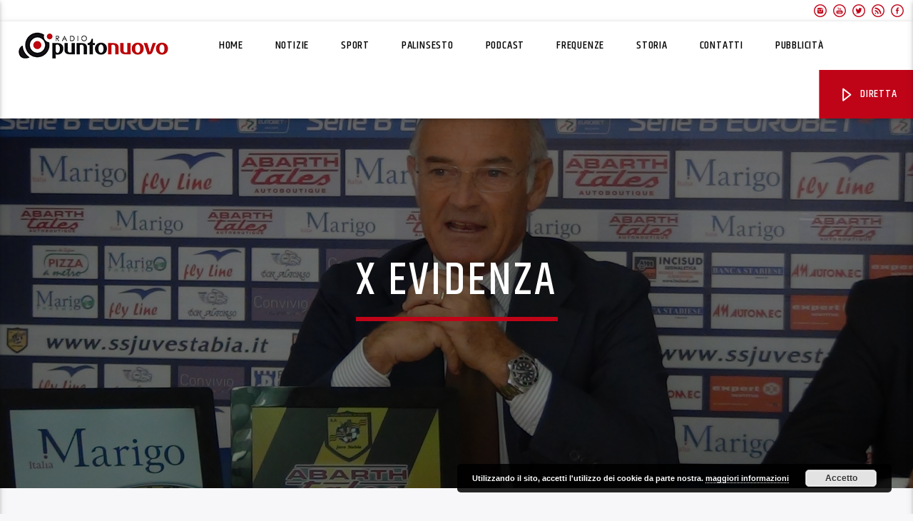

--- FILE ---
content_type: text/html; charset=UTF-8
request_url: http://www.radiopuntonuovo.it/category/xevidenza/
body_size: 72966
content:

<!doctype html>

<html class="no-js" lang="it-IT">

    <head>

        <meta charset="UTF-8">

        <meta http-equiv="X-UA-Compatible" content="IE=edge">

        <meta name="viewport" content="width=device-width, initial-scale=1.0">

        
<!--/ Open Graphite /-->
<meta property="og:locale" content="it_IT" />
<meta property="og:type" content="" />
<meta property="og:url" content="http://www.radiopuntonuovo.it/improta-napoli-incerottato-ma-penalizzato-dagli-episodi-al-var-mostrano-solo-quello-che-vogliono/" />
<meta property="og:title" content="" />
<meta property="og:description" content="" />
<meta property="og:site_name" content="Radio Punto Nuovo" />
<meta property="og:image" content="http://www.radiopuntonuovo.it/wp-content/uploads/2020/11/Gianni_Improta.jpg" />
<meta property="og:image:width" content="2304" />
<meta property="og:image:height" content="1296" />

<meta itemprop="description" content="" />
<meta itemprop="image" content="http://www.radiopuntonuovo.it/wp-content/uploads/2020/11/Gianni_Improta.jpg" />

<meta name="twitter:card" content="summary_large_image" />
<meta name="twitter:url" content="http://www.radiopuntonuovo.it/improta-napoli-incerottato-ma-penalizzato-dagli-episodi-al-var-mostrano-solo-quello-che-vogliono/" />
<meta name="twitter:title" content="" />
<meta name="twitter:description" content="" />
<meta name="twitter:image" content="http://www.radiopuntonuovo.it/wp-content/uploads/2020/11/Gianni_Improta.jpg" />
<meta name="twitter:site" content="Radio Punto Nuovo" />
<!--/ Open Graphite End /-->

<title>X Evidenza Archivi - Radio Punto Nuovo</title>

<!-- This site is optimized with the Yoast SEO plugin v9.6 - https://yoast.com/wordpress/plugins/seo/ -->
<meta name="robots" content="noindex,follow"/>
<link rel="next" href="http://www.radiopuntonuovo.it/category/xevidenza/page/2/" />
<meta name="twitter:card" content="summary" />
<meta name="twitter:title" content="X Evidenza Archivi - Radio Punto Nuovo" />
<!-- / Yoast SEO plugin. -->

<link rel='dns-prefetch' href='//maxcdn.bootstrapcdn.com' />
<link rel='dns-prefetch' href='//fonts.googleapis.com' />
<link rel='dns-prefetch' href='//s.w.org' />
<link rel="alternate" type="application/rss+xml" title="Radio Punto Nuovo &raquo; Feed" href="http://www.radiopuntonuovo.it/feed/" />
<link rel="alternate" type="application/rss+xml" title="Radio Punto Nuovo &raquo; Feed dei commenti" href="http://www.radiopuntonuovo.it/comments/feed/" />
<link rel="alternate" type="application/rss+xml" title="Radio Punto Nuovo &raquo; X Evidenza Feed della categoria" href="http://www.radiopuntonuovo.it/category/xevidenza/feed/" />
		<script type="text/javascript">
			window._wpemojiSettings = {"baseUrl":"https:\/\/s.w.org\/images\/core\/emoji\/2.2.1\/72x72\/","ext":".png","svgUrl":"https:\/\/s.w.org\/images\/core\/emoji\/2.2.1\/svg\/","svgExt":".svg","source":{"concatemoji":"http:\/\/www.radiopuntonuovo.it\/wp-includes\/js\/wp-emoji-release.min.js?ver=4.7.29"}};
			!function(t,a,e){var r,n,i,o=a.createElement("canvas"),l=o.getContext&&o.getContext("2d");function c(t){var e=a.createElement("script");e.src=t,e.defer=e.type="text/javascript",a.getElementsByTagName("head")[0].appendChild(e)}for(i=Array("flag","emoji4"),e.supports={everything:!0,everythingExceptFlag:!0},n=0;n<i.length;n++)e.supports[i[n]]=function(t){var e,a=String.fromCharCode;if(!l||!l.fillText)return!1;switch(l.clearRect(0,0,o.width,o.height),l.textBaseline="top",l.font="600 32px Arial",t){case"flag":return(l.fillText(a(55356,56826,55356,56819),0,0),o.toDataURL().length<3e3)?!1:(l.clearRect(0,0,o.width,o.height),l.fillText(a(55356,57331,65039,8205,55356,57096),0,0),e=o.toDataURL(),l.clearRect(0,0,o.width,o.height),l.fillText(a(55356,57331,55356,57096),0,0),e!==o.toDataURL());case"emoji4":return l.fillText(a(55357,56425,55356,57341,8205,55357,56507),0,0),e=o.toDataURL(),l.clearRect(0,0,o.width,o.height),l.fillText(a(55357,56425,55356,57341,55357,56507),0,0),e!==o.toDataURL()}return!1}(i[n]),e.supports.everything=e.supports.everything&&e.supports[i[n]],"flag"!==i[n]&&(e.supports.everythingExceptFlag=e.supports.everythingExceptFlag&&e.supports[i[n]]);e.supports.everythingExceptFlag=e.supports.everythingExceptFlag&&!e.supports.flag,e.DOMReady=!1,e.readyCallback=function(){e.DOMReady=!0},e.supports.everything||(r=function(){e.readyCallback()},a.addEventListener?(a.addEventListener("DOMContentLoaded",r,!1),t.addEventListener("load",r,!1)):(t.attachEvent("onload",r),a.attachEvent("onreadystatechange",function(){"complete"===a.readyState&&e.readyCallback()})),(r=e.source||{}).concatemoji?c(r.concatemoji):r.wpemoji&&r.twemoji&&(c(r.twemoji),c(r.wpemoji)))}(window,document,window._wpemojiSettings);
		</script>
		<style type="text/css">
img.wp-smiley,
img.emoji {
	display: inline !important;
	border: none !important;
	box-shadow: none !important;
	height: 1em !important;
	width: 1em !important;
	margin: 0 .07em !important;
	vertical-align: -0.1em !important;
	background: none !important;
	padding: 0 !important;
}
</style>
<link rel='stylesheet' id='qtPlacesStyle-css'  href='http://www.radiopuntonuovo.it/wp-content/plugins/qt-places/inc/frontend/assets/styles.css?ver=4.7.29' type='text/css' media='all' />
<link rel='stylesheet' id='qt-fontawesome-css'  href='https://maxcdn.bootstrapcdn.com/font-awesome/4.6.0/css/font-awesome.min.css?ver=4.7.29' type='text/css' media='all' />
<link rel='stylesheet' id='vdl_css-css'  href='http://www.radiopuntonuovo.it/wp-content/plugins/qt-videogalleries/assets/style.css?ver=4.7.29' type='text/css' media='all' />
<link rel='stylesheet' id='wds_frontend-css'  href='http://www.radiopuntonuovo.it/wp-content/plugins/slider-wd/css/wds_frontend.css?ver=1.1.91' type='text/css' media='all' />
<link rel='stylesheet' id='wds_effects-css'  href='http://www.radiopuntonuovo.it/wp-content/plugins/slider-wd/css/wds_effects.css?ver=1.1.91' type='text/css' media='all' />
<link rel='stylesheet' id='wds_font-awesome-css'  href='http://www.radiopuntonuovo.it/wp-content/plugins/slider-wd/css/font-awesome/font-awesome.css?ver=4.6.3' type='text/css' media='all' />
<link rel='stylesheet' id='dripicons-css'  href='http://www.radiopuntonuovo.it/wp-content/themes/onair2/fonts/dripicons/webfont.css?ver=1.2.0' type='text/css' media='all' />
<link rel='stylesheet' id='qantumthemes_qticons-css'  href='http://www.radiopuntonuovo.it/wp-content/themes/onair2/fonts/qticons/qticons.css?ver=1.2.0' type='text/css' media='all' />
<link rel='stylesheet' id='slick-css'  href='http://www.radiopuntonuovo.it/wp-content/themes/onair2/components/slick/slick.css?ver=1.2.0' type='text/css' media='all' />
<link rel='stylesheet' id='swipebox-css'  href='http://www.radiopuntonuovo.it/wp-content/themes/onair2/components/swipebox/src/css/swipebox.min.css?ver=1.2.0' type='text/css' media='all' />
<link rel='stylesheet' id='classycountdown-css'  href='http://www.radiopuntonuovo.it/wp-content/themes/onair2/components/countdown/css/jquery.classycountdown.css?ver=1.2.0' type='text/css' media='all' />
<link rel='stylesheet' id='flashblock-css'  href='http://www.radiopuntonuovo.it/wp-content/themes/onair2/components/soundmanager/templates/qtradio-player/css/flashblock.css?ver=1.2.0' type='text/css' media='all' />
<link rel='stylesheet' id='qantumthemes_volume-css'  href='http://www.radiopuntonuovo.it/wp-content/themes/onair2/components/soundmanager/templates/qtradio-player/css/qt-360player-volume.css?ver=1.2.0' type='text/css' media='all' />
<link rel='stylesheet' id='qantumthemes_main-css'  href='http://www.radiopuntonuovo.it/wp-content/themes/onair2/css/qt-main.css?ver=1.2.0' type='text/css' media='all' />
<link rel='stylesheet' id='js_composer_front-css'  href='http://www.radiopuntonuovo.it/wp-content/plugins/js_composer/assets/css/js_composer.min.css?ver=5.1.1' type='text/css' media='all' />
<link rel='stylesheet' id='kirki_google_fonts-css'  href='https://fonts.googleapis.com/css?family=Open+Sans%3Aregular%2C700%7CKhand%3A500&subset=latin-ext' type='text/css' media='all' />
<link rel='stylesheet' id='kirki-styles-qt_config-css'  href='http://www.radiopuntonuovo.it/wp-content/plugins/ttg-core/inc/backend/kirki/assets/css/kirki-styles.css' type='text/css' media='all' />
<style id='kirki-styles-qt_config-inline-css' type='text/css'>
body, html{font-family:"Open Sans", Helvetica, Arial, sans-serif;font-weight:400;}strong{font-family:"Open Sans", Helvetica, Arial, sans-serif;font-weight:700;}h1, h2, h3, h4, h5, h6, .qt-btn, .qt-capfont, caption, .qt-title {font-family:Khand, Helvetica, Arial, sans-serif;font-weight:500;letter-spacing:0.05em;text-transform:uppercase;}.qt-menubar-top, .qt-menubar, .qt-side-nav, .qt-menu-footer{font-family:Khand, Helvetica, Arial, sans-serif;font-weight:400;letter-spacing:0.05em;text-transform:uppercase;}
</style>
<script type='text/javascript' src='http://www.radiopuntonuovo.it/wp-includes/js/jquery/jquery.js?ver=1.12.4'></script>
<script type='text/javascript' src='http://www.radiopuntonuovo.it/wp-includes/js/jquery/jquery-migrate.min.js?ver=1.4.1'></script>
<script type='text/javascript' src='http://www.radiopuntonuovo.it/wp-content/plugins/slider-wd/js/jquery.mobile.js?ver=1.1.91'></script>
<script type='text/javascript' src='http://www.radiopuntonuovo.it/wp-content/plugins/slider-wd/js/wds_frontend.js?ver=1.1.91'></script>
<link rel='https://api.w.org/' href='http://www.radiopuntonuovo.it/wp-json/' />
<link rel="EditURI" type="application/rsd+xml" title="RSD" href="http://www.radiopuntonuovo.it/xmlrpc.php?rsd" />
<link rel="wlwmanifest" type="application/wlwmanifest+xml" href="http://www.radiopuntonuovo.it/wp-includes/wlwmanifest.xml" /> 
<meta name="generator" content="WordPress 4.7.29" />
<link rel="apple-touch-icon" sizes="180x180" href="/wp-content/uploads/fbrfg/apple-touch-icon.png">
<link rel="icon" type="image/png" sizes="32x32" href="/wp-content/uploads/fbrfg/favicon-32x32.png">
<link rel="icon" type="image/png" sizes="16x16" href="/wp-content/uploads/fbrfg/favicon-16x16.png">
<link rel="manifest" href="/wp-content/uploads/fbrfg/site.webmanifest">
<link rel="mask-icon" href="/wp-content/uploads/fbrfg/safari-pinned-tab.svg" color="#5bbad5">
<link rel="shortcut icon" href="/wp-content/uploads/fbrfg/favicon.ico">
<meta name="msapplication-TileColor" content="#da532c">
<meta name="msapplication-config" content="/wp-content/uploads/fbrfg/browserconfig.xml">
<meta name="theme-color" content="#ffffff"><meta name="generator" content="Powered by Visual Composer - drag and drop page builder for WordPress."/>
<!--[if lte IE 9]><link rel="stylesheet" type="text/css" href="http://www.radiopuntonuovo.it/wp-content/plugins/js_composer/assets/css/vc_lte_ie9.min.css" media="screen"><![endif]--><link rel="icon" href="http://www.radiopuntonuovo.it/wp-content/uploads/2018/03/cropped-Profilo_logo-32x32.jpg" sizes="32x32" />
<link rel="icon" href="http://www.radiopuntonuovo.it/wp-content/uploads/2018/03/cropped-Profilo_logo-192x192.jpg" sizes="192x192" />
<link rel="apple-touch-icon-precomposed" href="http://www.radiopuntonuovo.it/wp-content/uploads/2018/03/cropped-Profilo_logo-180x180.jpg" />
<meta name="msapplication-TileImage" content="http://www.radiopuntonuovo.it/wp-content/uploads/2018/03/cropped-Profilo_logo-270x270.jpg" />

<!-- BEGIN ExactMetrics v5.3.10 Universal Analytics - https://exactmetrics.com/ -->
<script>
(function(i,s,o,g,r,a,m){i['GoogleAnalyticsObject']=r;i[r]=i[r]||function(){
	(i[r].q=i[r].q||[]).push(arguments)},i[r].l=1*new Date();a=s.createElement(o),
	m=s.getElementsByTagName(o)[0];a.async=1;a.src=g;m.parentNode.insertBefore(a,m)
})(window,document,'script','https://www.google-analytics.com/analytics.js','ga');
  ga('create', 'UA-106771195-1', 'auto');
  ga('send', 'pageview');
</script>
<!-- END ExactMetrics Universal Analytics -->
		<style type="text/css" id="wp-custom-css">
			/*
Puoi aggiungere qui il tuo codice CSS.

Per maggiori informazioni consulta la documentazione (fai clic sull'icona con il punto interrogativo qui sopra).
*/
.qt-tags {display: none !important;}
.qt-popupwindow {display: none !important;}
.qticon-share {display: none !important;}
.qt-feedback {display: none !important;}
.qt-footer-logo {display: none !important;}
.qt-menubar, .qt-mobile-menu, .qt-desktopmenu a {color: #000000 !important;}
.qt-menubar, .qt-mobile-menu, .qt-desktopmenu a:hover {color: #ffffff !important;}
.qt-menubar-top {background-color: #ffffff !important;}
.qt-menubar-top a {color: #c00418 !important;}
.qt-menu-btn, .qtlistenbutton {background-color: #c00418 !important;}
.qt-menu-btn a {color: #ffffff !important;}
.qt-pagination-label {background-color: #c00418 !important;}
.qticon-share {background-color: #c00418 !important;}
.dripicons-media-play {color: #ffffff !important;}
.dripicons-menu {color: #ffffff !important;}		</style>
	


	<!-- THEME STYLES DYNAMIC CUSTOMIZATIONS ========================= -->


	<style type="text/css" id="qantumthemes-theme-customizations">


body, html, .qt-content-main, .qt-negative .qt-caption-small span, .qt-paper, .qt-negative .qt-caption-med, .qt-card, .qt-paper, .qt-card, .qt-card-s, .qt-negative .qt-caption-med span, input:not([type]), input[type=text], input[type=password], input[type=email], input[type=url], input[type=time], input[type=date], input[type=datetime], input[type=datetime-local], input[type=tel], input[type=number], input[type=search], textarea.materialize-textarea {
color: rgba(0,0,0,0.87) }

*::placeholder {
color: rgba(0,0,0,0.87) }

.qt-text-secondary {
color: rgba(0,0,0,0.65) }

h1, h2, h3, h4, h5, h6, h1 a, h2 a, h3 a, h4 a, h5 a, h6 a {
color: rgba(0,0,0,0.75) }

a, .qt-content-main a, a.qt-logo-text span, .tabs .tab a, .qt-pageheader h1 a, .qt-pageheader h2 a, .qt-pageheader h3 a, .qt-pageheader h4 a, .qt-pageheader h5 a, .qt-pageheader h6 a {
color: #C00418 }

.qt-content-aside, .qt-footer, .qt-tags {
color: rgba(0,0,0,0.65) }

.qt-content-aside a, .qt-footer a, .qt-tags a, .qt_color_secondary {
color: #C00418 }

.qt-negative, .qt-content-primary-dark,.qt-content-primary,.qt-content-primary-light,.qt-btn-primary, .btn-primary,.qt-secondary, .qt-btn-secondary, .btn-secondary, nav.qt-menubar ul.qt-desktopmenu a:hover, .qt-side-nav a , .qt-sharepage a, .qt-caption-med span , .qt-caption-small span, a.rsswidget, .qt-text-neg, .qt-logo-text, .qt-negative .qt-btn-ghost, .qt-text-neg .qt-btn-ghost, .qt-negative .qt-caption-small span {
color: #ffffff }

.qt-mobile-menu, .qt-menu-social a {
color: rgba(255,255,255,0.65) }




body, html, .qt-body {
background-color:#f7f7f9 }

.qt-paper, .qt-card, .qt-card-s, .qt-negative .qt-caption-med span, a.rsswidget, input:not([type]), input[type=text], input[type=password], input[type=email], input[type=url], input[type=time], input[type=date], input[type=datetime], input[type=datetime-local], input[type=tel], input[type=number], input[type=search], textarea.materialize-textarea, table.striped>tbody>tr:nth-child(odd), table.bordered>thead>tr, table.bordered>tbody>tr {
background-color: #ffffff }

.qt-content-primary, .qt-menubar-top {
background-color: #454955 }

.qt-content-primary-dark, .qt-menubar , .qt-mobile-menu, .qt-desktopmenu a{
background-color: #FFFFFF }

.qt-content-primary-light {
background-color: #565c68 }

.qt-accent, .qt-btn-primary, .btn-primary, nav.qt-menubar ul.qt-desktopmenu a:hover, .qt-btn-primary, .tabs .indicator, .pagination li.active {
background-color: #C00418!important }

a.qt-link-layer {
background-color: #C00418!important }

.qt-secondary, .qt-btn-secondary, .btn-secondary, .qt-side-nav li li a, .slick-slider .slick-arrow::after, .slick-slider .slick-dots li.slick-active button {
background-color: #C00418!important }

.qt-caption-med span, .qt-caption-small span, a.rsswidget  {
background-color: #000000 }



.qt-tags a {
border-color: rgba(0,0,0,0.65) }

.qt-menubar ul.qt-desktopmenu > li::after, .qt-menubar ul.qt-desktopmenu > li > a::after, .qt-menubar ul.qt-desktopmenu > li > a::before , .qt-menubar ul.qt-desktopmenu > li.current_page_item:hover::after, .qt-menubar ul.qt-desktopmenu > li.current_page_item:hover > a::after, .qt-menubar ul.qt-desktopmenu > li.current_page_item:hover > a::before, .qt-negative .qt-btn-ghost, .qt-negative .qt-widgets .qt-caption-small {
border-color: #ffffff }

.qt-menubar ul.qt-desktopmenu > li.current_page_item::after, .qt-menubar ul.qt-desktopmenu > li.current_page_item > a::after, .qt-menubar ul.qt-desktopmenu > li.current_page_item > a::before, .qt-pageheader .qt-caption {
border-color: #C00418 }

.qt-caption-small, .qt-negative .qt-caption-small {
border-color: #000000 }



/* Hover states ============ */
a:hover, .tabs .tab a:hover, .qt-pageheader h1 a:hover, .qt-pageheader h2 a:hover, .qt-pageheader h3 a:hover, .qt-pageheader h4 a:hover, .qt-pageheader h5 a:hover, .qt-pageheader h6 a:hover { 
  color: #C00418 }
.qt-menubar-top a:hover, .qt-pageheader .qt-tags a:hover, .qt-content-aside a:hover, .qt-footer a:hover, .qt-tags a:hover, .qt_color_secondary:hover {
  color: #C00418!important }
.qt-btn-primary:hover, .btn-primary:hover, .qt-sharepage a:hover {
  background-color: #C00418!important }
.qt-btn-secondary:hover, .btn-secondary:hover, .qt-secondary:hover, .qt-btn-secondary:hover, .btn-secondary:hover, .qt-side-nav li li a:hover, .slick-slider .slick-arrow:hover::after, .slick-slider .slick-dots li.slick-active button:hover {
  background-color: #C00418!important }
.qt-tags a:hover {
  border-color: #C00418!important }



</style>

	
<!-- QT STYLES DYNAMIC CUSTOMIZATIONS END ========= -->

<noscript><style type="text/css"> .wpb_animate_when_almost_visible { opacity: 1; }</style></noscript>
		<!-- CSS styles added by QT Subpages Plugin -->
		<style type="text/css">
			
			.vdl-subpages-item  a .detail .title {font-size:13px; }
			
			.vdl-subpages-item  a .detail {padding-top:45px !important;}
			.vdl-subpages-container ul.vdl-subpages-tagcloud li a {
				
				
				
				
				
			}
			.vdl-subpages-container ul.vdl-subpages-tagcloud li a:hover {}
			
			
			
			
			@media (max-width: 768px){
				.vdl-elementcontents a.vdl-link .detail .title {}
			}
			
		</style>
		
<!-- Google Tag Manager -->
<script>(function(w,d,s,l,i){w[l]=w[l]||[];w[l].push({'gtm.start':
new Date().getTime(),event:'gtm.js'});var f=d.getElementsByTagName(s)[0],
j=d.createElement(s),dl=l!='dataLayer'?'&l='+l:'';j.async=true;j.src=
'https://www.googletagmanager.com/gtm.js?id='+i+dl;f.parentNode.insertBefore(j,f);
})(window,document,'script','dataLayer','GTM-MPHHBWN');</script>
<!-- End Google Tag Manager -->
       

    </head>




    <body class="archive category category-xevidenza category-1394 is_chrome is_osx qt-parentcontainer template-archive  wpb-js-composer js-comp-ver-5.1.1 vc_responsive">


  <!-- Global Site Tag (gtag.js) - Google Analytics -->
<script async src="https://www.googletagmanager.com/gtag/js?id=UA-106771195-1"></script>
<script>
  window.dataLayer = window.dataLayer || [];
  function gtag(){dataLayer.push(arguments)};
  gtag('js', new Date());

  gtag('config', 'UA-106771195-1');
</script>

<!-- Google Tag Manager (noscript) -->
<noscript><iframe src="https://www.googletagmanager.com/ns.html?id=GTM-MPHHBWN"
height="0" width="0" style="display:none;visibility:hidden"></iframe></noscript>
<!-- End Google Tag Manager (noscript) -->



    <!-- QT HEADER END ================================ --> 
	    <div class="qt-menubar-top  qt-content-primary hide-on-large-and-down">
        <ul>
                        <li class="right"><a href="https://www.facebook.com/radiopuntonuovo/" class="qw-disableembedding" target="_blank"><i class="qticon-facebook qt-socialicon"></i></a></li><li class="right"><a href="http://www.radiopuntonuovo.it/feed/rss2" class="qw-disableembedding" target="_blank"><i class="qticon-rss qt-socialicon"></i></a></li><li class="right"><a href="http://twitter.com/radiopuntonuovo" class="qw-disableembedding" target="_blank"><i class="qticon-twitter qt-socialicon"></i></a></li><li class="right"><a href="https://www.youtube.com/c/RadioPuntoNuovoVideo" class="qw-disableembedding" target="_blank"><i class="qticon-youtube qt-socialicon"></i></a></li><li class="right"><a href="https://www.instagram.com/radiopuntonuovo/" class="qw-disableembedding" target="_blank"><i class="qticon-instagram qt-socialicon"></i></a></li>        </ul>
    </div>
 

<!-- QT MENUBAR  ================================ -->
<nav id="qtmainmenucontainer" class="qt-menubar nav-wrapper qt-content-primary " >
    <!-- desktop menu  HIDDEN IN MOBILE AND TABLETS -->
    <ul class="qt-desktopmenu hide-on-xl-and-down">
        <li class="qt-logo-link">
            <a href="http://www.radiopuntonuovo.it" class="brand-logo qt-logo-text">
                <img src="http://www.radiopuntonuovo.it/wp-content/uploads/2017/07/logo.radio_.puntonuovo.png" alt="Home">            </a>
        </li>

        <li id="menu-item-65495" class="menu-item menu-item-type-custom menu-item-object-custom menu-item-home menu-item-65495"><a href="http://www.radiopuntonuovo.it">Home</a></li>
<li id="menu-item-52399" class="menu-item menu-item-type-post_type menu-item-object-page menu-item-52399"><a href="http://www.radiopuntonuovo.it/news/">Notizie</a></li>
<li id="menu-item-52142" class="menu-item menu-item-type-post_type menu-item-object-page menu-item-52142"><a href="http://www.radiopuntonuovo.it/sport/">Sport</a></li>
<li id="menu-item-52064" class="menu-item menu-item-type-post_type menu-item-object-page menu-item-52064"><a href="http://www.radiopuntonuovo.it/inonda/">Palinsesto</a></li>
<li id="menu-item-52271" class="menu-item menu-item-type-custom menu-item-object-custom menu-item-52271"><a href="http://www.radiopuntonuovo.it/radio-podcast/">Podcast</a></li>
<li id="menu-item-65450" class="menu-item menu-item-type-post_type menu-item-object-page menu-item-65450"><a href="http://www.radiopuntonuovo.it/frequenze/">Frequenze</a></li>
<li id="menu-item-65459" class="menu-item menu-item-type-post_type menu-item-object-page menu-item-65459"><a href="http://www.radiopuntonuovo.it/storia/">Storia</a></li>
<li id="menu-item-65452" class="menu-item menu-item-type-post_type menu-item-object-page menu-item-65452"><a href="http://www.radiopuntonuovo.it/contatti/">Contatti</a></li>
<li id="menu-item-78704" class="menu-item menu-item-type-post_type menu-item-object-page menu-item-78704"><a href="http://www.radiopuntonuovo.it/richiedi-un-preventivo/">Pubblicità</a></li>
 

                

         
                <li class="right qt-menu-btn">
            <a  href="#!" class="button-playlistswitch qtlistenbutton" data-activates="channelslist">
                <i class="icon dripicons-media-play"></i> Diretta            </a>
                    </li>
            </ul>
    
    <!-- mobile menu icon and logo VISIBLE ONLY TABLET AND MOBILE-->
    <ul class="qt-desktopmenu hide-on-xl-only ">
        <li>
            <a href="#" data-activates="qt-mobile-menu" class="button-collapse qt-menu-switch qt-btn qt-btn-primary qt-btn-m">
                <i class="dripicons-menu"></i>
            </a>
        </li>
        <li>
            <a href="http://www.radiopuntonuovo.it" class="brand-logo qt-logo-text">
                <img src="http://www.radiopuntonuovo.it/wp-content/uploads/2017/07/logo.radio_.puntonuovo.png" alt="Home">            </a>
        </li>
    </ul>
</nav>


<!-- mobile menu -->
<div id="qt-mobile-menu" class="side-nav qt-content-primary">
     <ul class=" qt-side-nav">
        <li class="menu-item menu-item-type-custom menu-item-object-custom menu-item-home menu-item-65495"><a href="http://www.radiopuntonuovo.it">Home</a></li>
<li class="menu-item menu-item-type-post_type menu-item-object-page menu-item-52399"><a href="http://www.radiopuntonuovo.it/news/">Notizie</a></li>
<li class="menu-item menu-item-type-post_type menu-item-object-page menu-item-52142"><a href="http://www.radiopuntonuovo.it/sport/">Sport</a></li>
<li class="menu-item menu-item-type-post_type menu-item-object-page menu-item-52064"><a href="http://www.radiopuntonuovo.it/inonda/">Palinsesto</a></li>
<li class="menu-item menu-item-type-custom menu-item-object-custom menu-item-52271"><a href="http://www.radiopuntonuovo.it/radio-podcast/">Podcast</a></li>
<li class="menu-item menu-item-type-post_type menu-item-object-page menu-item-65450"><a href="http://www.radiopuntonuovo.it/frequenze/">Frequenze</a></li>
<li class="menu-item menu-item-type-post_type menu-item-object-page menu-item-65459"><a href="http://www.radiopuntonuovo.it/storia/">Storia</a></li>
<li class="menu-item menu-item-type-post_type menu-item-object-page menu-item-65452"><a href="http://www.radiopuntonuovo.it/contatti/">Contatti</a></li>
<li class="menu-item menu-item-type-post_type menu-item-object-page menu-item-78704"><a href="http://www.radiopuntonuovo.it/richiedi-un-preventivo/">Pubblicità</a></li>
    </ul>
</div>

<!-- mobile toolbar -->
<ul class="qt-mobile-toolbar qt-content-primary-dark qt-content-aside hide-on-xl-only">
    
    

    
        <li><a href="#!" class="button-playlistswitch qtlistenbutton" data-activates="channelslist"><i class="icon dripicons-media-play"></i></a></li>
    
</ul><!-- SEARCH FORM ========================= -->
<div id="qtsearchbar"  class="qt-searchbar qt-content-primary qt-expandable ">
	<div class="qt-expandable-inner">
		<form method="get" class="qt-inline-form" action="http://www.radiopuntonuovo.it/" role="search">
			<div class="row qt-nopadding">
				<div class="col s12 m8 l9">
					<input placeholder="Scrivi cosa cerchi..." value="" name="s" type="text" class="validate qt-input-l">
				</div>
				<div class="col s12 m3 l2">
					<input type="submit" value="Cerca" class="qt-btn qt-btn-primary qt-btn-l qt-fullwidth">
				</div>
				<div class="col s12 m1 l1">
					<a href="#!" class="qt-btn qt-btn-l qt-btn-secondary qt-fullwidth aligncenter" data-expandable="#qtsearchbar"><i class="dripicons-cross"></i></a>
				</div>
			</div>
		</form>
	</div>
</div>
<!-- SEARCH FORM END ========================= -->
	<div id="maincontent" class="qt-main">
		<!-- ======================= HEADER SECTION ======================= -->
		    <!-- HEADER CAPTION ========================= -->
    <div class="qt-pageheader qt-negative">
        <div class="qt-container">
            <h1 class="qt-caption qt-spacer-s">
                X Evidenza            </h1>
            <h4 class="qt-subtitle">
                            </h4>
        </div>
             <div class="qt-header-bg" data-bgimage="http://www.radiopuntonuovo.it/wp-content/uploads/2020/11/Gianni_Improta.jpg" data-bgattachment="" data-parallax="1">
    </div>
        </div>
    <!-- HEADER CAPTION END ========================= -->
				<!-- ======================= CONTENT SECTION ======================= -->
		<div class="qt-container qt-vertical-padding-l ">
			<div class="row">
				<div class="col s12 m12 l1 qt-pushpin-container">
					<div class="qt-pushpin">
						<!-- SHARE FUNCTIONS ================================================== -->
<ul class="qt-sharepage qt-content-primary">
	<li class="hide-on-med-and-down">
		<i class="qticon-share qt-shareicon qt-content-primary-dark tooltipped" data-tooltip="Share"></i>
	</li>
	<li>
		<a class="qt-popupwindow qt-sharelink qt-tooltipped" data-tooltip="Condividi su Facebook " data-position="right" data-sharetype="facebook" data-name="Share" data-width="600" data-height="500" target="_blank" href="#">
			<i class="qticon-facebook"></i>
		</a>
	</li>
	<li>
		<a class="qt-popupwindow qt-sharelink qt-tooltipped" data-tooltip="Condividi su Twitter " data-position="right"  data-sharetype="twitter" data-name="Share" data-width="600" data-height="500" target="_blank" href="#">
			<i class="qticon-twitter"></i>
		</a>
		</li>
	<li>
		<a class="qt-popupwindow qt-sharelink qt-tooltipped" data-tooltip="Condividi su Pinterest " data-position="right"  data-sharetype="pinterest" data-name="Share" data-width="600" data-height="500" target="_blank" href="#">
			<i class="qticon-pinterest"></i>
		</a>
	</li>
	</ul>
<!-- SHARE FUNCTIONS ================================================== -->


					</div>
					 <hr class="qt-spacer-m">
				</div>
				<div class="col s12 m12 l8">
					<!-- POST ITEM ========================= -->
<div id="post-135557" class="qt-part-archive-item post-135557 post type-post status-publish format-standard has-post-thumbnail hentry category-archivio category-sport category-xevidenza category-xinterviste category-xnapolicalcio">
	<div class="qt-item-header">
		<div class="qt-header-top">
			<ul class="qt-tags">
				<li>
					<a href="http://www.radiopuntonuovo.it/category/archivio/" rel="category tag">Archivio</a></li><li><a href="http://www.radiopuntonuovo.it/category/sport/" rel="category tag">Sport</a></li><li><a href="http://www.radiopuntonuovo.it/category/xevidenza/" rel="category tag">X Evidenza</a></li><li><a href="http://www.radiopuntonuovo.it/category/xinterviste/" rel="category tag">X Interviste</a></li><li><a href="http://www.radiopuntonuovo.it/category/xnapolicalcio/" rel="category tag">X Napoli Calcio</a> 
				</li>
			</ul>
			<div class="qt-feedback">
	    		0<i class="dripicons-message"></i>	    	</div>
	    </div>
		<div class="qt-header-mid qt-vc">
			<div class="qt-vi">
		  		<h3 class="qt-title">
					<a href="http://www.radiopuntonuovo.it/improta-napoli-incerottato-ma-penalizzato-dagli-episodi-al-var-mostrano-solo-quello-che-vogliono/" class="qt-text-shadow">
						Improta: “Napoli incerottato, ma penalizzato dagli episodi. Al VAR mostrano solo quello che vogliono”					</a>
				</h3>
			</div>
		</div>
		<div class="qt-header-bottom">
			<div class="qt-item-metas">
		<div class="qt-texts">
		<p class="qt-author qt-ellipsis"><a href="http://www.radiopuntonuovo.it/author/ciro-gaipa/" title="Articoli scritti da: Ciro Gaipa" rel="author">Ciro Gaipa</a></p>
		<p class="qt-date">26 gennaio 2026</p>
	</div>
</div>			<a href="http://www.radiopuntonuovo.it/improta-napoli-incerottato-ma-penalizzato-dagli-episodi-al-var-mostrano-solo-quello-che-vogliono/" class="qt-btn qt-btn-primary qt-readmore"><i class="dripicons-align-justify"></i></a>
		</div>
		        <div class="qt-header-bg" data-bgimage="http://www.radiopuntonuovo.it/wp-content/uploads/2020/11/Gianni_Improta-1170x512.jpg">
            <img width="1170" height="512" src="http://www.radiopuntonuovo.it/wp-content/uploads/2020/11/Gianni_Improta-1170x512.jpg" class="attachment-qantumthemes-large size-qantumthemes-large wp-post-image" alt="" srcset="http://www.radiopuntonuovo.it/wp-content/uploads/2020/11/Gianni_Improta-1170x512.jpg 1170w, http://www.radiopuntonuovo.it/wp-content/uploads/2020/11/Gianni_Improta-1600x700.jpg 1600w, http://www.radiopuntonuovo.it/wp-content/uploads/2020/11/Gianni_Improta-690x302.jpg 690w, http://www.radiopuntonuovo.it/wp-content/uploads/2020/11/Gianni_Improta-100x44.jpg 100w" sizes="(max-width: 1170px) 100vw, 1170px" />        </div>
     		</div>

	<div class="qt-item-content qt-card qt-the-content">
		<p>A Radio Punto Nuovo, nel corso di &#8220;Punto Nuovo Sport&#8220;, è intervenuto Gianni Improta, ex Napoli. Sul tema Scudetto, Improta invita alla prudenza: «Per come si sta delineando la situazione, è normale che ora il Napoli debba concentrarsi soprattutto sull’ostacolo Champions. Affrontiamo un Chelsea di grande qualità, per di più reduce da una sconfitta che [&hellip;]</p>
	</div>
</div>
<!-- POST ITEM END ========================= -->
<!-- POST ITEM ========================= -->
<div id="post-135521" class="qt-part-archive-item post-135521 post type-post status-publish format-standard has-post-thumbnail hentry category-eventi category-xevidenza">
	<div class="qt-item-header">
		<div class="qt-header-top">
			<ul class="qt-tags">
				<li>
					<a href="http://www.radiopuntonuovo.it/category/eventi/" rel="category tag">Eventi</a></li><li><a href="http://www.radiopuntonuovo.it/category/xevidenza/" rel="category tag">X Evidenza</a> 
				</li>
			</ul>
			<div class="qt-feedback">
	    		0<i class="dripicons-message"></i>	    	</div>
	    </div>
		<div class="qt-header-mid qt-vc">
			<div class="qt-vi">
		  		<h3 class="qt-title">
					<a href="http://www.radiopuntonuovo.it/nasce-la-voce-del-convitto-la-radio-web-che-da-voce-al-futuro-dei-ragazzi/" class="qt-text-shadow">
						Nasce “La Voce del Convitto”: la radio web che dà voce al futuro dei ragazzi					</a>
				</h3>
			</div>
		</div>
		<div class="qt-header-bottom">
			<div class="qt-item-metas">
		<div class="qt-texts">
		<p class="qt-author qt-ellipsis"><a href="http://www.radiopuntonuovo.it/author/bruno-gaipa/" title="Articoli scritti da: Bruno Gaipa" rel="author">Bruno Gaipa</a></p>
		<p class="qt-date">26 gennaio 2026</p>
	</div>
</div>			<a href="http://www.radiopuntonuovo.it/nasce-la-voce-del-convitto-la-radio-web-che-da-voce-al-futuro-dei-ragazzi/" class="qt-btn qt-btn-primary qt-readmore"><i class="dripicons-align-justify"></i></a>
		</div>
		        <div class="qt-header-bg" data-bgimage="http://www.radiopuntonuovo.it/wp-content/uploads/2026/01/RADIO-1170x512.jpg">
            <img width="1170" height="512" src="http://www.radiopuntonuovo.it/wp-content/uploads/2026/01/RADIO-1170x512.jpg" class="attachment-qantumthemes-large size-qantumthemes-large wp-post-image" alt="" srcset="http://www.radiopuntonuovo.it/wp-content/uploads/2026/01/RADIO-1170x512.jpg 1170w, http://www.radiopuntonuovo.it/wp-content/uploads/2026/01/RADIO-690x302.jpg 690w, http://www.radiopuntonuovo.it/wp-content/uploads/2026/01/RADIO-100x44.jpg 100w" sizes="(max-width: 1170px) 100vw, 1170px" />        </div>
     		</div>

	<div class="qt-item-content qt-card qt-the-content">
		<p>Nasce “La Voce del Convitto”: la radio web che dà voce al futuro dei ragazzi Ad Avellino, l&#8217;ultimo Open Day dell&#8217;anno scolastico si trasforma in un evento crossmediale. Con la nostra complicità, il Convitto Nazionale ha inaugurato la sua Web Radio: non solo uno strumento tecnologico, ma una &#8220;palestra di emozioni&#8221;. Ci sono momenti in [&hellip;]</p>
	</div>
</div>
<!-- POST ITEM END ========================= -->
<!-- POST ITEM ========================= -->
<div id="post-135517" class="qt-part-archive-item post-135517 post type-post status-publish format-standard has-post-thumbnail hentry category-sport category-xevidenza category-xnapolicalcio">
	<div class="qt-item-header">
		<div class="qt-header-top">
			<ul class="qt-tags">
				<li>
					<a href="http://www.radiopuntonuovo.it/category/sport/" rel="category tag">Sport</a></li><li><a href="http://www.radiopuntonuovo.it/category/xevidenza/" rel="category tag">X Evidenza</a></li><li><a href="http://www.radiopuntonuovo.it/category/xnapolicalcio/" rel="category tag">X Napoli Calcio</a> 
				</li>
			</ul>
			<div class="qt-feedback">
	    		0<i class="dripicons-message"></i>	    	</div>
	    </div>
		<div class="qt-header-mid qt-vc">
			<div class="qt-vi">
		  		<h3 class="qt-title">
					<a href="http://www.radiopuntonuovo.it/juventus-napoli-3-0-notte-fonda-a-torino-crollano-gli-uomini-di-conte/" class="qt-text-shadow">
						Juventus-Napoli 3-0: notte fonda a Torino, crollano gli uomini di Conte					</a>
				</h3>
			</div>
		</div>
		<div class="qt-header-bottom">
			<div class="qt-item-metas">
		<div class="qt-texts">
		<p class="qt-author qt-ellipsis"><a href="http://www.radiopuntonuovo.it/author/giovanni-annunziata/" title="Articoli scritti da: Giovanni Annunziata" rel="author">Giovanni Annunziata</a></p>
		<p class="qt-date">25 gennaio 2026</p>
	</div>
</div>			<a href="http://www.radiopuntonuovo.it/juventus-napoli-3-0-notte-fonda-a-torino-crollano-gli-uomini-di-conte/" class="qt-btn qt-btn-primary qt-readmore"><i class="dripicons-align-justify"></i></a>
		</div>
		        <div class="qt-header-bg" data-bgimage="http://www.radiopuntonuovo.it/wp-content/uploads/2026/01/Juventus-Napoli-1170x512.png">
            <img width="1170" height="512" src="http://www.radiopuntonuovo.it/wp-content/uploads/2026/01/Juventus-Napoli-1170x512.png" class="attachment-qantumthemes-large size-qantumthemes-large wp-post-image" alt="" srcset="http://www.radiopuntonuovo.it/wp-content/uploads/2026/01/Juventus-Napoli-1170x512.png 1170w, http://www.radiopuntonuovo.it/wp-content/uploads/2026/01/Juventus-Napoli-690x302.png 690w, http://www.radiopuntonuovo.it/wp-content/uploads/2026/01/Juventus-Napoli-100x44.png 100w" sizes="(max-width: 1170px) 100vw, 1170px" />        </div>
     		</div>

	<div class="qt-item-content qt-card qt-the-content">
		<p>Juventus-Napoli 3-0 Il Napoli crolla a Torino, pesante sconfitta per 3-0 contro la Juventus. Tante le assenze, alle solite si sono aggiunte quelle di Milinkovic-Savic e Mazzocchi, ancora per infortunio. Il più acceso degli azzurri sembra essere Vergara, ma non è abbastanza perché la Juve passa in vantaggio dopo 22 minuti grazie alla rete di David. [&hellip;]</p>
	</div>
</div>
<!-- POST ITEM END ========================= -->
<!-- POST ITEM ========================= -->
<div id="post-135511" class="qt-part-archive-item post-135511 post type-post status-publish format-standard has-post-thumbnail hentry category-sport category-xavellinocalcio category-xevidenza">
	<div class="qt-item-header">
		<div class="qt-header-top">
			<ul class="qt-tags">
				<li>
					<a href="http://www.radiopuntonuovo.it/category/sport/" rel="category tag">Sport</a></li><li><a href="http://www.radiopuntonuovo.it/category/xavellinocalcio/" rel="category tag">X Avellino Calcio</a></li><li><a href="http://www.radiopuntonuovo.it/category/xevidenza/" rel="category tag">X Evidenza</a> 
				</li>
			</ul>
			<div class="qt-feedback">
	    		0<i class="dripicons-message"></i>	    	</div>
	    </div>
		<div class="qt-header-mid qt-vc">
			<div class="qt-vi">
		  		<h3 class="qt-title">
					<a href="http://www.radiopuntonuovo.it/spezia-avellino-1-0-decide-artistico-seconda-sconfitta-consecutiva-per-i-lupi/" class="qt-text-shadow">
						Spezia-Avellino 1-0, decide Artistico. Seconda sconfitta consecutiva per i lupi					</a>
				</h3>
			</div>
		</div>
		<div class="qt-header-bottom">
			<div class="qt-item-metas">
		<div class="qt-texts">
		<p class="qt-author qt-ellipsis"><a href="http://www.radiopuntonuovo.it/author/piannone/" title="Articoli scritti da: Pellegrino Iannone" rel="author">Pellegrino Iannone</a></p>
		<p class="qt-date">24 gennaio 2026</p>
	</div>
</div>			<a href="http://www.radiopuntonuovo.it/spezia-avellino-1-0-decide-artistico-seconda-sconfitta-consecutiva-per-i-lupi/" class="qt-btn qt-btn-primary qt-readmore"><i class="dripicons-align-justify"></i></a>
		</div>
		        <div class="qt-header-bg" data-bgimage="http://www.radiopuntonuovo.it/wp-content/uploads/2026/01/WhatsApp-Image-2026-01-24-at-19.24.27-720x512.jpeg">
            <img width="720" height="512" src="http://www.radiopuntonuovo.it/wp-content/uploads/2026/01/WhatsApp-Image-2026-01-24-at-19.24.27-720x512.jpeg" class="attachment-qantumthemes-large size-qantumthemes-large wp-post-image" alt="" />        </div>
     		</div>

	<div class="qt-item-content qt-card qt-the-content">
		<p>Spezia-Avellino la decide Gabriele Artistico. Basta un gol dell&#8217;ex Cosenza per regalare agli uomini di Roberto Donadoni i tre punti. Seconda sconfitta consecutiva per i biancoverdi di Raffaele Biancolino che sabato prossimo dovranno vedersela in casa contro il Cesena. &nbsp; IL TABELLINO DI SPEZIA-AVELLINO MARCATORI: Artistico (S). SPEZIA (3-5-2): Radunovic; Mateju (37’ Vignali), Hristov, Beruatto; [&hellip;]</p>
	</div>
</div>
<!-- POST ITEM END ========================= -->
<!-- POST ITEM ========================= -->
<div id="post-135480" class="qt-part-archive-item post-135480 post type-post status-publish format-standard has-post-thumbnail hentry category-archivio category-sport category-xevidenza category-xinterviste category-xnapolicalcio">
	<div class="qt-item-header">
		<div class="qt-header-top">
			<ul class="qt-tags">
				<li>
					<a href="http://www.radiopuntonuovo.it/category/archivio/" rel="category tag">Archivio</a></li><li><a href="http://www.radiopuntonuovo.it/category/sport/" rel="category tag">Sport</a></li><li><a href="http://www.radiopuntonuovo.it/category/xevidenza/" rel="category tag">X Evidenza</a></li><li><a href="http://www.radiopuntonuovo.it/category/xinterviste/" rel="category tag">X Interviste</a></li><li><a href="http://www.radiopuntonuovo.it/category/xnapolicalcio/" rel="category tag">X Napoli Calcio</a> 
				</li>
			</ul>
			<div class="qt-feedback">
	    		0<i class="dripicons-message"></i>	    	</div>
	    </div>
		<div class="qt-header-mid qt-vc">
			<div class="qt-vi">
		  		<h3 class="qt-title">
					<a href="http://www.radiopuntonuovo.it/belardi-juve-napoli-non-e-mai-banale-gli-azzurri-sono-avanti-mentalmente/" class="qt-text-shadow">
						Belardi: “Juve-Napoli non è mai banale. Gli azzurri sono avanti mentalmente”					</a>
				</h3>
			</div>
		</div>
		<div class="qt-header-bottom">
			<div class="qt-item-metas">
		<div class="qt-texts">
		<p class="qt-author qt-ellipsis"><a href="http://www.radiopuntonuovo.it/author/ciro-gaipa/" title="Articoli scritti da: Ciro Gaipa" rel="author">Ciro Gaipa</a></p>
		<p class="qt-date">23 gennaio 2026</p>
	</div>
</div>			<a href="http://www.radiopuntonuovo.it/belardi-juve-napoli-non-e-mai-banale-gli-azzurri-sono-avanti-mentalmente/" class="qt-btn qt-btn-primary qt-readmore"><i class="dripicons-align-justify"></i></a>
		</div>
		        <div class="qt-header-bg" data-bgimage="http://www.radiopuntonuovo.it/wp-content/uploads/2026/01/Belardi.jpg">
            <img width="299" height="168" src="http://www.radiopuntonuovo.it/wp-content/uploads/2026/01/Belardi.jpg" class="attachment-qantumthemes-large size-qantumthemes-large wp-post-image" alt="" />        </div>
     		</div>

	<div class="qt-item-content qt-card qt-the-content">
		<p>A Radio Punto Nuovo, nel corso di &#8220;Punto Nuovo Sport&#8220;, è intervenuto Emanuele Belardi, ex Napoli. Juve-Napoli? “Non è mai una partita banale, c’è una rivalità sana e una competizione forte. È una gara che vale molto per entrambe le squadre, perché si giocano carte importanti in ottica scudetto. Da quando è arrivato Spalletti, la [&hellip;]</p>
	</div>
</div>
<!-- POST ITEM END ========================= -->
<!-- POST ITEM ========================= -->
<div id="post-135474" class="qt-part-archive-item post-135474 post type-post status-publish format-standard has-post-thumbnail hentry category-attualita category-xevidenza">
	<div class="qt-item-header">
		<div class="qt-header-top">
			<ul class="qt-tags">
				<li>
					<a href="http://www.radiopuntonuovo.it/category/attualita/" rel="category tag">Attualità</a></li><li><a href="http://www.radiopuntonuovo.it/category/xevidenza/" rel="category tag">X Evidenza</a> 
				</li>
			</ul>
			<div class="qt-feedback">
	    		0<i class="dripicons-message"></i>	    	</div>
	    </div>
		<div class="qt-header-mid qt-vc">
			<div class="qt-vi">
		  		<h3 class="qt-title">
					<a href="http://www.radiopuntonuovo.it/casoria-crolla-parte-di-fabbricato-sgomberato-ieri-per-perdita-dacqua/" class="qt-text-shadow">
						CASORIA, CROLLA PARTE DI FABBRICATO SGOMBERATO IERI PER PERDITA D&#8217;ACQUA					</a>
				</h3>
			</div>
		</div>
		<div class="qt-header-bottom">
			<div class="qt-item-metas">
		<div class="qt-texts">
		<p class="qt-author qt-ellipsis"><a href="http://www.radiopuntonuovo.it/author/gianluca-amatucci/" title="Articoli scritti da: Gianluca Amatucci" rel="author">Gianluca Amatucci</a></p>
		<p class="qt-date">23 gennaio 2026</p>
	</div>
</div>			<a href="http://www.radiopuntonuovo.it/casoria-crolla-parte-di-fabbricato-sgomberato-ieri-per-perdita-dacqua/" class="qt-btn qt-btn-primary qt-readmore"><i class="dripicons-align-justify"></i></a>
		</div>
		        <div class="qt-header-bg" data-bgimage="http://www.radiopuntonuovo.it/wp-content/uploads/2026/01/Casoria-Crollo-palazzo-acqua-1084x512.jpg">
            <img width="1084" height="512" src="http://www.radiopuntonuovo.it/wp-content/uploads/2026/01/Casoria-Crollo-palazzo-acqua-1084x512.jpg" class="attachment-qantumthemes-large size-qantumthemes-large wp-post-image" alt="" />        </div>
     		</div>

	<div class="qt-item-content qt-card qt-the-content">
		<p>Tragedia a sfiorata a Casoria, dove parte di un fabbricato preventivamente evacuato ieri dai vigili del fuoco è crollato. Il crollo, in via Cavour, senza provocare vittime e feriti. Per effettuare i controlli sui danni provocati da una condotta dell&#8217;acqua sono state sgomberate in via precauzionale una ventina di nuclei familiari residenti in più palazzi [&hellip;]</p>
	</div>
</div>
<!-- POST ITEM END ========================= -->
<!-- POST ITEM ========================= -->
<div id="post-135464" class="qt-part-archive-item post-135464 post type-post status-publish format-standard has-post-thumbnail hentry category-archivio category-sport category-xevidenza category-xinterviste category-xnapolicalcio">
	<div class="qt-item-header">
		<div class="qt-header-top">
			<ul class="qt-tags">
				<li>
					<a href="http://www.radiopuntonuovo.it/category/archivio/" rel="category tag">Archivio</a></li><li><a href="http://www.radiopuntonuovo.it/category/sport/" rel="category tag">Sport</a></li><li><a href="http://www.radiopuntonuovo.it/category/xevidenza/" rel="category tag">X Evidenza</a></li><li><a href="http://www.radiopuntonuovo.it/category/xinterviste/" rel="category tag">X Interviste</a></li><li><a href="http://www.radiopuntonuovo.it/category/xnapolicalcio/" rel="category tag">X Napoli Calcio</a> 
				</li>
			</ul>
			<div class="qt-feedback">
	    		0<i class="dripicons-message"></i>	    	</div>
	    </div>
		<div class="qt-header-mid qt-vc">
			<div class="qt-vi">
		  		<h3 class="qt-title">
					<a href="http://www.radiopuntonuovo.it/juve-napoli-cobolli-gigli-sfida-decisiva-spalletti-ha-rimesso-ordine-conte-troppo-esplosivo/" class="qt-text-shadow">
						Juve-Napoli, Cobolli Gigli: “Sfida decisiva. Spalletti ha rimesso ordine, Conte troppo esplosivo”					</a>
				</h3>
			</div>
		</div>
		<div class="qt-header-bottom">
			<div class="qt-item-metas">
		<div class="qt-texts">
		<p class="qt-author qt-ellipsis"><a href="http://www.radiopuntonuovo.it/author/ciro-gaipa/" title="Articoli scritti da: Ciro Gaipa" rel="author">Ciro Gaipa</a></p>
		<p class="qt-date">22 gennaio 2026</p>
	</div>
</div>			<a href="http://www.radiopuntonuovo.it/juve-napoli-cobolli-gigli-sfida-decisiva-spalletti-ha-rimesso-ordine-conte-troppo-esplosivo/" class="qt-btn qt-btn-primary qt-readmore"><i class="dripicons-align-justify"></i></a>
		</div>
		        <div class="qt-header-bg" data-bgimage="http://www.radiopuntonuovo.it/wp-content/uploads/2023/10/cobolli-gigli-1170x512.jpeg">
            <img width="1170" height="512" src="http://www.radiopuntonuovo.it/wp-content/uploads/2023/10/cobolli-gigli-1170x512.jpeg" class="attachment-qantumthemes-large size-qantumthemes-large wp-post-image" alt="" srcset="http://www.radiopuntonuovo.it/wp-content/uploads/2023/10/cobolli-gigli-1170x512.jpeg 1170w, http://www.radiopuntonuovo.it/wp-content/uploads/2023/10/cobolli-gigli-690x302.jpeg 690w, http://www.radiopuntonuovo.it/wp-content/uploads/2023/10/cobolli-gigli-100x44.jpeg 100w" sizes="(max-width: 1170px) 100vw, 1170px" />        </div>
     		</div>

	<div class="qt-item-content qt-card qt-the-content">
		<p>A Radio Punto Nuovo, nel corso di &#8220;Punto Nuovo Sport&#8220;, è intervenuto Giovanni Cobolli Gigli, ex presidente della Juventus. &#8220;Juve-Napoli? La posta in palio è altissima: siamo nel girone di ritorno e i punti cominciano a pesare tantissimo. Quelli che si prendono o si perdono adesso diventano determinanti. Il Napoli deve reagire a un momento [&hellip;]</p>
	</div>
</div>
<!-- POST ITEM END ========================= -->
<!-- POST ITEM ========================= -->
<div id="post-135453" class="qt-part-archive-item post-135453 post type-post status-publish format-standard has-post-thumbnail hentry category-attualita category-xevidenza">
	<div class="qt-item-header">
		<div class="qt-header-top">
			<ul class="qt-tags">
				<li>
					<a href="http://www.radiopuntonuovo.it/category/attualita/" rel="category tag">Attualità</a></li><li><a href="http://www.radiopuntonuovo.it/category/xevidenza/" rel="category tag">X Evidenza</a> 
				</li>
			</ul>
			<div class="qt-feedback">
	    		0<i class="dripicons-message"></i>	    	</div>
	    </div>
		<div class="qt-header-mid qt-vc">
			<div class="qt-vi">
		  		<h3 class="qt-title">
					<a href="http://www.radiopuntonuovo.it/17-arresti-della-polizia-nel-casertano-blitz-con-120-agenti/" class="qt-text-shadow">
						17 ARRESTI DELLA POLIZIA NEL CASERTANO, BLITZ CON 120 AGENTI					</a>
				</h3>
			</div>
		</div>
		<div class="qt-header-bottom">
			<div class="qt-item-metas">
		<div class="qt-texts">
		<p class="qt-author qt-ellipsis"><a href="http://www.radiopuntonuovo.it/author/gianluca-amatucci/" title="Articoli scritti da: Gianluca Amatucci" rel="author">Gianluca Amatucci</a></p>
		<p class="qt-date">22 gennaio 2026</p>
	</div>
</div>			<a href="http://www.radiopuntonuovo.it/17-arresti-della-polizia-nel-casertano-blitz-con-120-agenti/" class="qt-btn qt-btn-primary qt-readmore"><i class="dripicons-align-justify"></i></a>
		</div>
		        <div class="qt-header-bg" data-bgimage="http://www.radiopuntonuovo.it/wp-content/uploads/2026/01/foto-auto-colori.jpg">
            <img width="520" height="289" src="http://www.radiopuntonuovo.it/wp-content/uploads/2026/01/foto-auto-colori.jpg" class="attachment-qantumthemes-large size-qantumthemes-large wp-post-image" alt="" srcset="http://www.radiopuntonuovo.it/wp-content/uploads/2026/01/foto-auto-colori.jpg 520w, http://www.radiopuntonuovo.it/wp-content/uploads/2026/01/foto-auto-colori-300x167.jpg 300w, http://www.radiopuntonuovo.it/wp-content/uploads/2026/01/foto-auto-colori-200x110.jpg 200w" sizes="(max-width: 520px) 100vw, 520px" />        </div>
     		</div>

	<div class="qt-item-content qt-card qt-the-content">
		<p>Dall&#8217;alba di oggi è in corso una maxi-operazione nel rione Iacp di Santa Maria Capua Vetere da parte della Polizia di Stato. In esecuzione un&#8217;ordinanza di custodia cautelare emessa dal Gip del Tribunale di Napoli su richiesta della Dda partenopea a carico di 17 persone, tra cui alcuni minorenni all&#8217;epoca dei fatti. Gli indagati sono ritenuti responsabili di [&hellip;]</p>
	</div>
</div>
<!-- POST ITEM END ========================= -->
<!-- POST ITEM ========================= -->
<div id="post-135450" class="qt-part-archive-item post-135450 post type-post status-publish format-standard has-post-thumbnail hentry category-attualita category-xevidenza">
	<div class="qt-item-header">
		<div class="qt-header-top">
			<ul class="qt-tags">
				<li>
					<a href="http://www.radiopuntonuovo.it/category/attualita/" rel="category tag">Attualità</a></li><li><a href="http://www.radiopuntonuovo.it/category/xevidenza/" rel="category tag">X Evidenza</a> 
				</li>
			</ul>
			<div class="qt-feedback">
	    		0<i class="dripicons-message"></i>	    	</div>
	    </div>
		<div class="qt-header-mid qt-vc">
			<div class="qt-vi">
		  		<h3 class="qt-title">
					<a href="http://www.radiopuntonuovo.it/otto-fermi-operati-da-carabinieri-e-dda-per-un-omicidio-di-camorra-nel-napoletano/" class="qt-text-shadow">
						Otto fermi operati da Carabinieri e DDA per un omicidio di camorra nel napoletano					</a>
				</h3>
			</div>
		</div>
		<div class="qt-header-bottom">
			<div class="qt-item-metas">
		<div class="qt-texts">
		<p class="qt-author qt-ellipsis"><a href="http://www.radiopuntonuovo.it/author/gianluca-amatucci/" title="Articoli scritti da: Gianluca Amatucci" rel="author">Gianluca Amatucci</a></p>
		<p class="qt-date">22 gennaio 2026</p>
	</div>
</div>			<a href="http://www.radiopuntonuovo.it/otto-fermi-operati-da-carabinieri-e-dda-per-un-omicidio-di-camorra-nel-napoletano/" class="qt-btn qt-btn-primary qt-readmore"><i class="dripicons-align-justify"></i></a>
		</div>
		        <div class="qt-header-bg" data-bgimage="http://www.radiopuntonuovo.it/wp-content/uploads/2026/01/carabinieri-novafeltria-168746.660x368-1124x512.jpg">
            <img width="1124" height="512" src="http://www.radiopuntonuovo.it/wp-content/uploads/2026/01/carabinieri-novafeltria-168746.660x368-1124x512.jpg" class="attachment-qantumthemes-large size-qantumthemes-large wp-post-image" alt="" />        </div>
     		</div>

	<div class="qt-item-content qt-card qt-the-content">
		<p>Sono ritenute responsabili dell&#8217;omicidio di Ottavio Colalongo, ucciso a Scisciano lo scorso 17 dicembre, le 8 persone a cui i Carabinieri di Castello di Cisterna hanno notificato un provvedimento di fermo emesso dalla Dda di Napoli. Secondo quanto emerso dalle indagini dei militari, l&#8217;omicidio è maturato nell&#8217;ambito di uno scontro tra clan per il controllo dei [&hellip;]</p>
	</div>
</div>
<!-- POST ITEM END ========================= -->
<!-- POST ITEM ========================= -->
<div id="post-135417" class="qt-part-archive-item post-135417 post type-post status-publish format-standard has-post-thumbnail hentry category-sport category-xevidenza category-xnapolicalcio">
	<div class="qt-item-header">
		<div class="qt-header-top">
			<ul class="qt-tags">
				<li>
					<a href="http://www.radiopuntonuovo.it/category/sport/" rel="category tag">Sport</a></li><li><a href="http://www.radiopuntonuovo.it/category/xevidenza/" rel="category tag">X Evidenza</a></li><li><a href="http://www.radiopuntonuovo.it/category/xnapolicalcio/" rel="category tag">X Napoli Calcio</a> 
				</li>
			</ul>
			<div class="qt-feedback">
	    		0<i class="dripicons-message"></i>	    	</div>
	    </div>
		<div class="qt-header-mid qt-vc">
			<div class="qt-vi">
		  		<h3 class="qt-title">
					<a href="http://www.radiopuntonuovo.it/copenaghen-napoli-1-1-mctominay-illude-buongiorno-sbaglia-chance-sprecata-in-champions/" class="qt-text-shadow">
						Copenaghen-Napoli 1-1: McTominay illude, Buongiorno sbaglia. Chance sprecata in Champions					</a>
				</h3>
			</div>
		</div>
		<div class="qt-header-bottom">
			<div class="qt-item-metas">
		<div class="qt-texts">
		<p class="qt-author qt-ellipsis"><a href="http://www.radiopuntonuovo.it/author/giovanni-annunziata/" title="Articoli scritti da: Giovanni Annunziata" rel="author">Giovanni Annunziata</a></p>
		<p class="qt-date">20 gennaio 2026</p>
	</div>
</div>			<a href="http://www.radiopuntonuovo.it/copenaghen-napoli-1-1-mctominay-illude-buongiorno-sbaglia-chance-sprecata-in-champions/" class="qt-btn qt-btn-primary qt-readmore"><i class="dripicons-align-justify"></i></a>
		</div>
		        <div class="qt-header-bg" data-bgimage="http://www.radiopuntonuovo.it/wp-content/uploads/2026/01/Copenaghen-Napoli-1170x512.png">
            <img width="1170" height="512" src="http://www.radiopuntonuovo.it/wp-content/uploads/2026/01/Copenaghen-Napoli-1170x512.png" class="attachment-qantumthemes-large size-qantumthemes-large wp-post-image" alt="" srcset="http://www.radiopuntonuovo.it/wp-content/uploads/2026/01/Copenaghen-Napoli-1170x512.png 1170w, http://www.radiopuntonuovo.it/wp-content/uploads/2026/01/Copenaghen-Napoli-690x302.png 690w, http://www.radiopuntonuovo.it/wp-content/uploads/2026/01/Copenaghen-Napoli-100x44.png 100w" sizes="(max-width: 1170px) 100vw, 1170px" />        </div>
     		</div>

	<div class="qt-item-content qt-card qt-the-content">
		<p>Copenaghen-Napoli 1-1 Pareggio amaro per il Napoli in Danimarca contro il Copenaghen nel penultimo turno della fase a girone unico della Champions League. Cambia la partita al 35&#8242;, quando l&#8217;ex Borussia Dortmund Delaney interviene con la gamba alta su Lobotka. Interviene l&#8217;arbitro, che dopo un check col VAR decide di espellere il centrocampista dei padroni [&hellip;]</p>
	</div>
</div>
<!-- POST ITEM END ========================= -->
					<hr class="qt-spacer-m">
				</div>
				<div class="qt-sidebar col s12 m12 l3">
					<!-- SIDEBAR ================================================== -->
<!-- <div class="qt-widgets qt-sidebar-main qt-text-secondary">
	        <aside id="search-5" class="qt-widget qt-content-aside widget_search"><h5 class="qt-caption-small"><span>Cerca su Radio Punto Nuovo</span></h5><form method="get" class="form-horizontal qw-searchform" action="http://www.radiopuntonuovo.it/" role="search">
	<input value="" name="s" placeholder="Scrivi cosa cerchi..." type="text" />
</form>
</aside>	</div> -->
<!-- SIDEBAR END ================================================== -->
				</div>
			</div>
		</div>
		<div class="qt-pagination qt-content-primary">
			 <!-- PAGINATION ========================= -->
<ul class="pagination qt-container">
    <li class="special">
    	<h4 class="qt-pagination-label qt-content-primary-dark qt-caps">
    		pagine     	</h4>
    </li>
			<li class="special waves-effect"><a href="http://www.radiopuntonuovo.it/category/xevidenza/page/2/" class="qt-btn qt-btn-l qt-btn-primary"><i class="dripicons-arrow-thin-right"></i><span class="hide-on-large-only">Next</span></a></li>
	<li class="active item waves-effect hide-on-large-and-down"><a href="#" class="maincolor-text">1</a></li><li class="item waves-effect hide-on-large-and-down"><a href="http://www.radiopuntonuovo.it/category/xevidenza/page/2/">2</a></li><li class="item waves-effect hide-on-large-and-down"><a href="http://www.radiopuntonuovo.it/category/xevidenza/page/3/">3</a></li><li class="item waves-effect hide-on-large-and-down"><a href="http://www.radiopuntonuovo.it/category/xevidenza/page/4/">4</a></li><li class="item waves-effect hide-on-large-and-down"><a href="http://www.radiopuntonuovo.it/category/xevidenza/page/5/">5</a></li><li class="item waves-effect hide-on-large-and-down"><a href="http://www.radiopuntonuovo.it/category/xevidenza/page/6/">6</a></li><li class="item waves-effect hide-on-large-and-down"><a href="http://www.radiopuntonuovo.it/category/xevidenza/page/7/">7</a></li></ul>
<!-- PAGINATION END ========================= -->
		</div>
	</div><!-- .qt-main end -->
		
 <div id="qtfooterwidgets" class="qt-footer qt-footerwidgets">

                <div class="qt-section qt-footer-widgets">
                <div class="qt-container">
                    <h2 class="qt-footer-logo">
                        <a href="http://www.radiopuntonuovo.it" class="brand-logo qt-logo-text">
                            <img src="http://www.radiopuntonuovo.it/wp-content/uploads/2017/07/logo.radio_.puntonuovo.png" alt="Home">                        </a>
                    </h2>


                    <div id="qtfooterwidgetscontainer" class="qt-widgets qt-widgets-footer  qt-spacer-m qt-masonry row">
                        <aside id="text-4" class="qt-widget col qt-ms-item widget_text"><h5 class="qt-caption-small"><span>Radio Punto Nuovo</span></h5>			<div class="textwidget"><p><strong>Sede Legale:</strong></br>
RADIO PUNTO NUOVO S.R.L.</br>
Via Nuova del Campo 25, 80141 <strong>Napoli</strong></br>
P.IVA: 02272790649</br>
CCIAA Napoli - REA: 892734</p>
<p></br><strong>Studi di Trasmissione:</strong></br> Via Nuova del Campo 25, 80141 <strong>Napoli</strong></br>
Via Nuova 41, 83020 <strong>Cesinali (Av)</strong></p></br>
<a href="//www.iubenda.com/privacy-policy/8209338" class="iubenda-black iubenda-embed" title="Privacy Policy">Privacy Policy</a><script type="text/javascript">(function (w,d) {var loader = function () {var s = d.createElement("script"), tag = d.getElementsByTagName("script")[0]; s.src = "//cdn.iubenda.com/iubenda.js"; tag.parentNode.insertBefore(s,tag);}; if(w.addEventListener){w.addEventListener("load", loader, false);}else if(w.attachEvent){w.attachEvent("onload", loader);}else{w.onload = loader;}})(window, document);</script><br>
<!DOCTYPE html>
<html>
<head>
<meta name="viewport" content="width=device-width, initial-scale=1">
<style>
body {font-family: Arial, Helvetica, sans-serif;}

/* The Modal (background) */
.modal {
  display: none; /* Hidden by default */
  position: fixed; /* Stay in place */
  z-index: 1; /* Sit on top */
  padding-top: 100px; /* Location of the box */
  left: 0;
  top: 0;
  width: 100%; /* Full width */
  height: 100%; /* Full height */
  overflow: auto; /* Enable scroll if needed */
  background-color: rgb(0,0,0); /* Fallback color */
  background-color: rgba(0,0,0,0.4); /* Black w/ opacity */
}

/* Modal Content */
.modal-content {
  background-color: #fefefe;
  margin: auto;
  padding: 20px;
  border: 1px solid #888;
  width: 80%;
}
</style>
</head>
<body>

<!-- Trigger/Open The Modal -->
<a id="myBtn">
<img src="http://radiopuntonuovo.it/img/trasparenza.png">
</a>

<!-- The Modal -->
<div id="myModal" class="modal">

   <!-- Modal content -->
  <div style="text-align: center;" class="modal-content">
    <span class="close">&times;</span>
		<div style="text-align: center; padding: 10px; color: black; font-size: 24px;">
			<strong>Radio Punto Nuovo srl</strong></br>
			Via Nuova del Campo 25/c 80141 Napoli - P.IVA e CF 02272790649
		</div>
  </div>
</div>

<script>
// Get the modal
var modal = document.getElementById('myModal');

// Get the button that opens the modal
var btn = document.getElementById("myBtn");

// Get the <span> element that closes the modal
var span = document.getElementsByClassName("close")[0];

// When the user clicks the button, open the modal 
btn.onclick = function() {
  modal.style.display = "block";
}

// When the user clicks on <span> (x), close the modal
span.onclick = function() {
  modal.style.display = "none";
}

// When the user clicks anywhere outside of the modal, close it
window.onclick = function(event) {
  if (event.target == modal) {
    modal.style.display = "none";
  }
}
</script></div>
		</aside><aside id="text-7" class="qt-widget col qt-ms-item widget_text"><h5 class="qt-caption-small"><span>Testata Giornalistica</span></h5>			<div class="textwidget"><strong>RADIO PUNTO NUOVO NOTIZIE</strong></br>
Direttore Responsabile: Rocco Urciuoli</br>
REG Tribunale di Avellino n.271/90</br>
ROC: 17462</div>
		</aside><aside id="text-5" class="qt-widget col qt-ms-item widget_text"><h5 class="qt-caption-small"><span>Contatti</span></h5>			<div class="textwidget">Tel: 0825 667373</br>
Whatsapp & SMS: 380 1272000</br>
info@radiopuntonuovo.it</div>
		</aside><aside id="text-13" class="qt-widget col qt-ms-item widget_text">			<div class="textwidget"><a href="http://www.radiopuntonuovo.it/richiedi-un-preventivo/" alt="preventivi"><img src="http://www.radiopuntonuovo.it/img/preventivo.png" alt="preventivi"></a></div>
		</aside>                    </div>



                </div>

                            </div>
        

    <div class="qt-footer-bottom qt-content-primary-dark">
    	<div class="qt-container">
    		<div class="row">
    			<div class="col s12 m12 l8">
                        				<ul class="qt-menu-footer qt-small qt-list-chevron ">
                         
    				</ul>
    			</div>
    			<div class="col s12 m12 l4">
    				<ul class="qt-menu-social">
	    				<li class="right"><a href="https://www.facebook.com/radiopuntonuovo/" class="qw-disableembedding" target="_blank"><i class="qticon-facebook qt-socialicon"></i></a></li><li class="right"><a href="http://www.radiopuntonuovo.it/feed/rss2" class="qw-disableembedding" target="_blank"><i class="qticon-rss qt-socialicon"></i></a></li><li class="right"><a href="http://twitter.com/radiopuntonuovo" class="qw-disableembedding" target="_blank"><i class="qticon-twitter qt-socialicon"></i></a></li><li class="right"><a href="https://www.youtube.com/c/RadioPuntoNuovoVideo" class="qw-disableembedding" target="_blank"><i class="qticon-youtube qt-socialicon"></i></a></li><li class="right"><a href="https://www.instagram.com/radiopuntonuovo/" class="qw-disableembedding" target="_blank"><i class="qticon-instagram qt-socialicon"></i></a></li>                    </ul>
    			</div>
    		</div>
    	</div>
        
    </div>

</div>	<!-- PLAYER SIDEBAR ========================= -->
<div id="channelslist" class="side-nav qt-content-primary qt-right-sidebar">
	<a href="#" class="qt-btn qt-btn-secondary button-playlistswitch-close qt-close-sidebar-right" data-activates="channelslist"><i class="icon dripicons-cross"></i></a>
	<!-- PLAYER ========================= -->

	
	<div id="qtplayercontainer" data-playervolume="true" data-accentcolor="#C00418" data-accentcolordark="#C00418" data-textcolor="#ffffff" data-soundmanagerurl="http://www.radiopuntonuovo.it/wp-content/themes/onair2/components/soundmanager/swf/" class="qt-playercontainer qt-playervolume qt-clearfix qt-content-primary">
		<div class="qt-playercontainer-content qt-vertical-padding-m">
			<div class="qt-playercontainer-header">
				<h3 id="qtradiotitle" class="qt-text-shadow qt-spacer-s" >Avellino Benevento</h3>
				<h4 id="qtradiosubtitle" class="qt-thin qt-text-shadow small">Radio Punto Nuovo</h4>
			</div>
			<div class="qt-playercontainer-musicplayer" id="qtmusicplayer">
				<div class="qt-musicplayer">
					<div class="ui360 ui360-vis qt-ui360">
						<a id="playerlink" href="http://onair15.xdevel.com:8062/;"></a>
					</div>
				</div>
			</div>
			<div id="qtPlayerTrackInfo" class="qt-playercontainer-data qt-container qt-text-shadow small">
				<h6 class="qt-inline-textdeco">
					<span>Current track</span>
				</h6>
				<div class="qt-t qt-current-track">
					<h5 id="qtFeedPlayerTrack">TITLE</h5>
					<h6  class="qt-small" id="qtFeedPlayerAuthor">ARTIST</h6>
				</div>
				<hr class="qt-inline-textdeco">
			</div>
		</div>
			</div>
	<!-- this is for xml radio feed -->
	<div id="qtShoutcastFeedData" class="hidden" data-style="" data-channel="1" data-host="" data-port=""></div>
	


<!-- PLAYER END ========================= -->
	<!-- CHANNELS LIST ========================= -->
<div class="qt-part-channels-list qt-content-primary">
	<ul id="qtchannelslist" class="qt-content-aside qt-channelslist qt-negative">
					<li class="qt-channel">
				<a id="" href="#!" class="qt-ellipsis" 
					data-title="Avellino Benevento" 
					data-subtitle="Radio Punto Nuovo" 
										data-logo="0" 
					data-playtrack="http://onair15.xdevel.com:8062/;"
					data-host=""
					data-port=""
					data-stats_path=""
					data-played_path=""
					data-channel="">
										<i class="dripicons-media-play"></i>
					Avellino Benevento				</a>

			</li>
						<li class="qt-channel">
				<a id="" href="#!" class="qt-ellipsis" 
					data-title="Napoli Caserta" 
					data-subtitle="Radio Punto Nuovo" 
										data-logo="0" 
					data-playtrack="http://onair15.xdevel.com:9316/;"
					data-host=""
					data-port=""
					data-stats_path=""
					data-played_path=""
					data-channel="">
										<i class="dripicons-media-play"></i>
					Napoli Caserta				</a>

			</li>
						<li class="qt-channel">
				<a id="" href="#!" class="qt-ellipsis" 
					data-title="Salerno" 
					data-subtitle="" 
										data-logo="0" 
					data-playtrack="http://onair15.xdevel.com:8062/;"
					data-host=""
					data-port=""
					data-stats_path=""
					data-played_path=""
					data-channel="">
										<i class="dripicons-media-play"></i>
					Salerno				</a>

			</li>
					
	</ul>
</div>
<!-- CHANNELS LIST END ========================= -->
</div>
<!-- PLAYER SIDEBAR END ========================= -->            
		        	<style type="text/css">
		#qtajaxpreloadericon {width:50px;height:50px;display:none;position:fixed;top: -50%;left:50%;margin-left:-25px;margin-top:-25px;
			z-index: 900;	    
		}
		#qtajaxpreloadericon.qt-visible {
			display: block;
			top: 50%;
		}
		#qtajaxpreloadericon i {
			font-size:50px;
			line-height:50px;
			width:50px;height:50px;display:block;
		    -webkit-animation-name: spin;
		    -webkit-animation-duration: 1500ms;
		    -webkit-animation-iteration-count: infinite;
		    -webkit-animation-timing-function: linear;
		    -moz-animation-name: spin;
		    -moz-animation-duration: 1500ms;
		    -moz-animation-iteration-count: infinite;
		    -moz-animation-timing-function: linear;
		    -ms-animation-name: spin;
		    -ms-animation-duration: 1500ms;
		    -ms-animation-iteration-count: infinite;
		    -ms-animation-timing-function: linear;
		    animation-name: spin;
		    animation-duration: 1500ms;
		    animation-iteration-count: infinite;
		    animation-timing-function: linear;
		 }
		@-moz-keyframes spin {
		    from { -moz-transform: rotate(0deg); }
		    to { -moz-transform: rotate(360deg); }
		}
		@-webkit-keyframes spin {
		    from { -webkit-transform: rotate(0deg); }
		    to { -webkit-transform: rotate(360deg); }
		}
		@keyframes spin {
		    from {transform:rotate(0deg);}
		    to {transform:rotate(360deg);}
		}
	</style>

	<link rel='stylesheet' id='basecss-css'  href='http://www.radiopuntonuovo.it/wp-content/plugins/eu-cookie-law/css/style.css?ver=4.7.29' type='text/css' media='all' />
<script type='text/javascript' src='http://www.radiopuntonuovo.it/wp-content/themes/onair2/js/modernizr-2.8.3-respond-1.4.2.min.js?ver=2.8.3'></script>
<script type='text/javascript' src='http://www.radiopuntonuovo.it/wp-includes/js/imagesloaded.min.js?ver=3.2.0'></script>
<script type='text/javascript' src='http://www.radiopuntonuovo.it/wp-includes/js/masonry.min.js?ver=3.3.2'></script>
<script type='text/javascript' src='http://www.radiopuntonuovo.it/wp-content/themes/onair2/js/min/qt-main-min.js?ver=1.2.0'></script>
<script type='text/javascript' src='http://www.radiopuntonuovo.it/wp-content/plugins/qt-ajax-pageload/js/min/qt-ajax-pageload-min.js?ver=1.0'></script>
<script type='text/javascript' src='http://www.radiopuntonuovo.it/wp-content/plugins/qt-videogalleries/assets/jquery.quicksand.js?ver=1.0.0'></script>
<script type='text/javascript' src='http://www.radiopuntonuovo.it/wp-content/plugins/qt-videogalleries/assets/jquery.easing.1.3.js?ver=1.0.0'></script>
<script type='text/javascript' src='http://www.radiopuntonuovo.it/wp-content/plugins/qt-videogalleries/assets/jquery-css-transform.js?ver=1.0.0'></script>
<script type='text/javascript' src='http://www.radiopuntonuovo.it/wp-content/plugins/qt-videogalleries/assets/jquery-animate-css-rotate-scale.js?ver=1.0.0'></script>
<script type='text/javascript' src='http://www.radiopuntonuovo.it/wp-content/plugins/qt-videogalleries/assets/vdl-main.js?ver=1.0.0'></script>
<script type='text/javascript' src='http://www.radiopuntonuovo.it/wp-content/plugins/js_composer/assets/js/dist/js_composer_front.min.js?ver=5.1.1'></script>
<script type='text/javascript' src='http://www.radiopuntonuovo.it/wp-includes/js/wp-embed.min.js?ver=4.7.29'></script>
<script type='text/javascript'>
/* <![CDATA[ */
var eucookielaw_data = {"euCookieSet":"","autoBlock":"0","expireTimer":"180","scrollConsent":"0","networkShareURL":"","isCookiePage":"","isRefererWebsite":""};
/* ]]> */
</script>
<script type='text/javascript' src='http://www.radiopuntonuovo.it/wp-content/plugins/eu-cookie-law/js/scripts.js?ver=3.1.6'></script>
<!-- Eu Cookie Law 3.1.6 --><div class="pea_cook_wrapper pea_cook_bottomright" style="color:#FFFFFF;background:rgb(0,0,0);background: rgba(0,0,0,0.85);"><p>Utilizzando il sito, accetti l&#039;utilizzo dei cookie da parte nostra. <a style="color:#FFFFFF;" href="http://www.iubenda.com/privacy-policy/8209338" target="_blank" id="fom">maggiori informazioni</a> <button id="pea_cook_btn" class="pea_cook_btn">Accetto</button></p></div><div class="pea_cook_more_info_popover"><div class="pea_cook_more_info_popover_inner" style="color:#FFFFFF;background-color: rgba(0,0,0,0.9);"><p>Questo sito utilizza i cookie per fornire la migliore esperienza di navigazione possibile. Continuando a utilizzare questo sito senza modificare le impostazioni dei cookie o cliccando su "Accetta" permetti il loro utilizzo.</p><p><a style="color:#FFFFFF;" href="#" id="pea_close">Chiudi</a></p></div></div>    </body>
</html>


--- FILE ---
content_type: text/css
request_url: http://www.radiopuntonuovo.it/wp-content/themes/onair2/fonts/qticons/qticons.css?ver=1.2.0
body_size: 7837
content:
/* Qticons 
=================================================================*/

@charset "UTF-8";
@font-face {font-family: "qticons";src:url("qticons.eot");src:url("qticons.eot?#iefix") format("embedded-opentype"),url("qticons.woff") format("woff"),url("qticons.ttf") format("truetype"),url("qticons.svg#qticons") format("svg");font-weight: normal;font-style: normal;}
[data-qticon]:before {font-family: "qticons" !important;content: attr(data-icon);font-style: normal !important;font-weight: normal !important;font-variant: normal !important;text-transform: none !important;speak: none;line-height: 1;-webkit-font-smoothing: antialiased;-moz-osx-font-smoothing: grayscale;}
.qticon:before,[class^="qticon-"]:before,[class*=" qticon-"]:before {font-family: "qticons" !important;font-style: normal !important;font-weight: normal !important;font-variant: normal !important;text-transform: none !important;speak: none;line-height: 1;-webkit-font-smoothing: antialiased;-moz-osx-font-smoothing: grayscale;}



.qticon-amazon:before {
  content: "a";
}
.qticon-beatport:before {
  content: "b";
}
.qticon-cd:before {
  content: "c";
}
.qticon-chevron-right:before {
  content: "d";
}
.qticon-eq:before {
  content: "e";
}
.qticon-googleplus:before {
  content: "f";
}
.qticon-man:before {
  content: "g";
}
.qticon-phone:before {
  content: "h";
}
.qticon-resident-advisor:before {
  content: "i";
}
.qticon-space:before {
  content: "j";
}
.qticon-whatpeopleplay:before {
  content: "k";
}
.qticon-wordpress:before {
  content: "l";
}
.qticon-yahoo:before {
  content: "m";
}
.qticon-youtube:before {
  content: "n";
}
.qticon-zoom-out:before {
  content: "o";
}
.qticon-cart:before {
  content: "p";
}
.qticon-cassette:before {
  content: "q";
}
.qticon-download:before {
  content: "r";
}
.qticon-event:before {
  content: "s";
}
.qticon-headphones:before {
  content: "t";
}
.qticon-map:before {
  content: "u";
}
.qticon-photobucket:before {
  content: "v";
}
.qticon-reverbnation:before {
  content: "w";
}
.qticon-star:before {
  content: "x";
}
.qticon-stop:before {
  content: "y";
}
.qticon-th:before {
  content: "z";
}
.qticon-th-large:before {
  content: "A";
}
.qticon-thunder:before {
  content: "B";
}
.qticon-zoom-in:before {
  content: "C";
}
.qticon-torso:before {
  content: "D";
}
.qticon-triplevision:before {
  content: "E";
}
.qticon-tumblr:before {
  content: "F";
}
.qticon-twitter:before {
  content: "G";
}
.qticon-upload:before {
  content: "H";
}
.qticon-vimeo:before {
  content: "I";
}
.qticon-volume:before {
  content: "J";
}
.qticon-soundcloud:before {
  content: "K";
}
.qticon-sound:before {
  content: "L";
}
.qticon-skype:before {
  content: "M";
}
.qticon-skip-forward:before {
  content: "N";
}
.qticon-skip-fast-forward:before {
  content: "O";
}
.qticon-skip-fast-backward:before {
  content: "P";
}
.qticon-skip-backward:before {
  content: "Q";
}
.qticon-share:before {
  content: "R";
}
.qticon-search:before {
  content: "S";
}
.qticon-rss:before {
  content: "T";
}
.qticon-rewind:before {
  content: "U";
}
.qticon-pinterest:before {
  content: "V";
}
.qticon-menu:before {
  content: "W";
}
.qticon-heart:before {
  content: "X";
}
.qticon-exclamationmark:before {
  content: "Y";
}
.qticon-close:before {
  content: "Z";
}
.qticon-chevron-up:before {
  content: "0";
}
.qticon-cd-note:before {
  content: "1";
}
.qticon-bebo:before {
  content: "2";
}
.qticon-arrow-down:before {
  content: "3";
}
.qticon-arrow-expand:before {
  content: "4";
}
.qticon-behance:before {
  content: "5";
}
.qticon-chat-bubble:before {
  content: "6";
}
.qticon-arrow-left:before {
  content: "7";
}
.qticon-blogger:before {
  content: "8";
}
.qticon-chat-bubbles:before {
  content: "9";
}
.qticon-close-sign:before {
  content: "!";
}
.qticon-exclamationmark-sign:before {
  content: "\"";
}
.qticon-help-buoy:before {
  content: "#";
}
.qticon-minus:before {
  content: "$";
}
.qticon-plane:before {
  content: "%";
}
.qticon-play:before {
  content: "&";
}
.qticon-plus:before {
  content: "'";
}
.qticon-plus-sign:before {
  content: "(";
}
.qticon-power:before {
  content: ")";
}
.qticon-questionmark:before {
  content: "*";
}
.qticon-questionmark-sign:before {
  content: "+";
}
.qticon-quote:before {
  content: ",";
}
.qticon-record:before {
  content: "-";
}
.qticon-replay:before {
  content: ".";
}
.qticon-pencil:before {
  content: "/";
}
.qticon-magnet:before {
  content: ":";
}
.qticon-google:before {
  content: ";";
}
.qticon-empty:before {
  content: "<";
}
.qticon-chevron-light-up:before {
  content: "=";
}
.qticon-at-sign:before {
  content: ">";
}
.qticon-at:before {
  content: "?";
}
.qticon-arrow-up:before {
  content: "@";
}
.qticon-arrow-shrink:before {
  content: "[";
}
.qticon-arrow-right:before {
  content: "]";
}
.qticon-arrow-move-up:before {
  content: "^";
}
.qticon-arrow-move-right:before {
  content: "_";
}
.qticon-arrow-move-left:before {
  content: "`";
}
.qticon-arrow-move-down:before {
  content: "{";
}
.qticon-briefcase:before {
  content: "|";
}
.qticon-chat-bubbles-outline:before {
  content: "}";
}
.qticon-comment:before {
  content: "~";
}
.qticon-facebook:before {
  content: "\\";
}
.qticon-home:before {
  content: "\e000";
}
.qticon-minus-sign:before {
  content: "\e001";
}
.qticon-mixcloud:before {
  content: "\e002";
}
.qticon-music:before {
  content: "\e003";
}
.qticon-mute:before {
  content: "\e004";
}
.qticon-navigate:before {
  content: "\e005";
}
.qticon-news:before {
  content: "\e006";
}
.qticon-pause:before {
  content: "\e007";
}
.qticon-paypal:before {
  content: "\e008";
}
.qticon-loop:before {
  content: "\e009";
}
.qticon-gear:before {
  content: "\e00a";
}
.qticon-eject:before {
  content: "\e00b";
}
.qticon-chevron-light-right:before {
  content: "\e00c";
}
.qticon-caret-up:before {
  content: "\e00d";
}
.qticon-caret-right:before {
  content: "\e00e";
}
.qticon-caret-left:before {
  content: "\e00f";
}
.qticon-card:before {
  content: "\e010";
}
.qticon-caret-down:before {
  content: "\e011";
}
.qticon-camera:before {
  content: "\e012";
}
.qticon-checkmark:before {
  content: "\e013";
}
.qticon-contrast:before {
  content: "\e014";
}
.qticon-fastforward:before {
  content: "\e015";
}
.qticon-itunes:before {
  content: "\e016";
}
.qticon-juno:before {
  content: "\e017";
}
.qticon-lastfm:before {
  content: "\e018";
}
.qticon-linkedin:before {
  content: "\e019";
}
.qticon-list:before {
  content: "\e01a";
}
.qticon-location:before {
  content: "\e01b";
}
.qticon-fullscreen:before {
  content: "\e01c";
}
.qticon-earth:before {
  content: "\e01d";
}
.qticon-chevron-light-left:before {
  content: "\e01e";
}
.qticon-chevron-light-down:before {
  content: "\e01f";
}
.qticon-chevron-left:before {
  content: "\e020";
}
.qticon-chevron-down:before {
  content: "\e021";
}
.qticon-checkmark-sign:before {
  content: "\e022";
}
.qticon-deviantart:before {
  content: "\e023";
}
.qticon-fire:before {
  content: "\e024";
}
.qticon-flickr:before {
  content: "\e025";
}
.qticon-forrst:before {
  content: "\e026";
}
.qticon-forward:before {
  content: "\e027";
}
.qticon-dribbble:before {
  content: "\e028";
}
.qticon-digg:before {
  content: "\e029";
}
.qticon-instagram:before {
  content: "\e02a";
}
.qticon-qticons-itunespodcast:before {
  content: "\e02c";
}
.qticon-qticons-spotify:before {
  content: "\e02d";
}
.qticon-qticons-hearthis:before {
  content: "\e02b";
}
